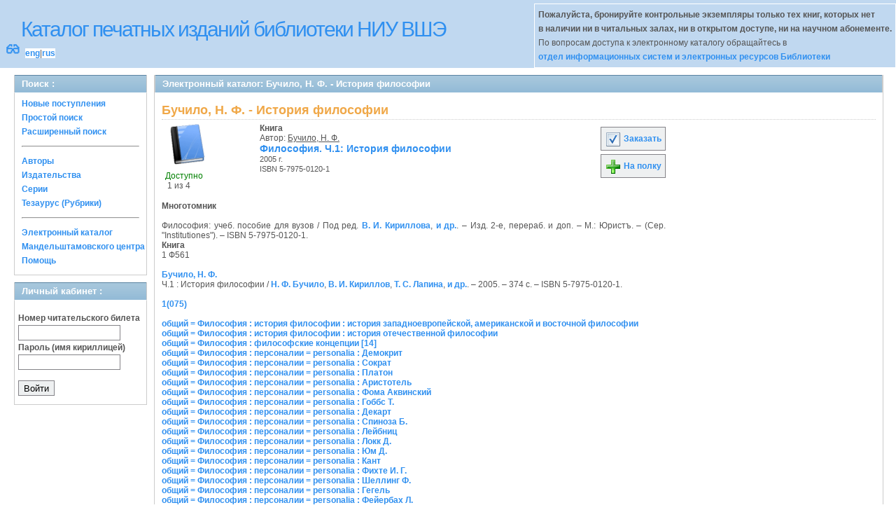

--- FILE ---
content_type: text/html; charset=UTF-8
request_url: http://opac.hse.ru/absopac/app/webroot/index.php?url=/notices/index/IdNotice:110993/Source:default
body_size: 22533
content:
<!DOCTYPE html>
<html>
<head>
	<meta http-equiv="Content-Type" content="text/html; charset=utf-8" />	<title>
		AbsOPACБучило, Н. Ф. - История философии	</title>
	<link href="/absopac/app/webroot/favicon.ico" type="image/x-icon" rel="icon" /><link href="/absopac/app/webroot/favicon.ico" type="image/x-icon" rel="shortcut icon" /><link rel="stylesheet" type="text/css" href="/absopac/app/webroot/css/cake.generic.my.css" /><link rel="stylesheet" type="text/css" href="/absopac/app/webroot/css/style.css" /><link rel="stylesheet" type="text/css" href="/absopac/app/webroot/css/tables.css" /><link rel="stylesheet" type="text/css" href="/absopac/app/webroot/css/print.css" /><link rel="stylesheet" type="text/css" href="/absopac/app/webroot/css/search_forms.css" /><script type="text/javascript" src="/absopac/app/webroot/js/jquery.min.js"></script>
	<script type="text/javascript" src="/absopac/app/webroot/js/jquery.form.min.js"></script>
	<script type="text/javascript" src="/absopac/app/webroot/js/rating/jquery.rating.js"></script>
	<script type="text/javascript" src="/absopac/app/webroot/js/jquery.simplemodal.min.js"></script>
	<script type="text/javascript" src="/absopac/app/webroot/js/strings.js"></script>
	<script type="text/javascript" src="/absopac/app/webroot/js/jquery.autocomplete.js"></script>
	<link rel="stylesheet" type="text/css" href="/absopac/app/webroot/css/jquery.rating.css" />
	<link rel="stylesheet" type="text/css" href="/absopac/app/webroot/css/booklist.css" />
	<script type="text/javascript" src="/absopac/app/webroot/js/jquery.paginate.js"></script><script type="text/javascript" src="/absopac/app/webroot/js/img.js"></script></head>
<body><div id="wrap">

	<div id="header">
		<div style="float: left;">
			<h1><a href="#">Каталог печатных изданий библиотеки НИУ ВШЭ</a></h1>
			<div style="float: left; font-size: 20px;margin: 2px 8px;"><a href="/absopac/app/webroot/index.php?url=/zoom" title="Масштаб 200% / нормальный">&#128083;</a></div>			<div class="languages" style="margin-top: 10px; float: left; background-color:#FFFFFF;">
				<a href="/absopac/app/webroot/index.php?url=/languages/switchLanguage/lang:eng">eng</a>|<a href="/absopac/app/webroot/index.php?url=/languages/switchLanguage/lang:rus">rus</a>		 	</div>
		</div>
		<div class="box"><b>Пожалуйста, бронируйте контрольные экземпляры только тех книг, которых нет<br> в наличии ни в читальных залах, ни в открытом доступе, ни на научном абонементе.</b><br>По вопросам доступа к электронному каталогу обращайтесь в<br> <a href="https://www.hse.ru/org/persons/430912">отдел информационных систем и электронных ресурсов Библиотеки</a></div>
	</div>
	
	<div id="content">
	
		<div id="left">
			<h2>Поиск : </h2>
			<div class="box"><ul>

	<li><a href="/absopac/app/webroot/index.php?url=/books/new_arrivals/">Новые поступления</a></li>

			<li><a href="/absopac/app/webroot/index.php?url=/SearchForms/index/1">Простой поиск</a></li>
	

			<li><a href="/absopac/app/webroot/index.php?url=/SearchForms/index/2">Расширенный поиск</a></li>
	
	
	
	
	<li class="general-menu-separator"><hr/></li>
	<li><a href="/absopac/app/webroot/index.php?url=/auteurs">Авторы</a></li>
	<li><a href="/absopac/app/webroot/index.php?url=/editeurs">Издательства</a></li>
	<li><a href="/absopac/app/webroot/index.php?url=/collections">Серии</a></li>
	<li><a href="/absopac/app/webroot/index.php?url=/Matieres">Тезаурус (Рубрики)</a></li>
	

	

	

	

	<li class="general-menu-separator"><hr/></li>
	
		
				<li><a href="http://opac.hse.ru/mendel" target="_blank">Электронный каталог Мандельштамовского центра</a></li>	
			<li><a href="/absopac/app/webroot/index.php?url=/help/index/">Помощь</a></li>
		</ul></div>
<h2>Личный кабинет : </h2>
			<div class="box"><div class="loginForm">
    <form action="/absopac/app/webroot/index.php?url=/users/login" target="_blank" style="text-align:left" id="UserLoginForm" method="post" accept-charset="utf-8"><div style="display:none;"><input type="hidden" name="_method" value="POST" /></div><label for="UserCodbarU">Номер читательского билета</label><input name="data[User][CodbarU]" type="text" maxlength="40" id="UserCodbarU" /><br/><label for="UserMotPasse">Пароль (имя кириллицей)</label><input type="password" name="data[User][MotPasse]" id="UserMotPasse" /><div class="buttons"><div class="submit"><input type="submit" value="Войти" /></div></div></form></div></div>
			
			
		</div>
		
		<div id="right">
			<div class="contentleft">
				<h2>Электронный каталог: Бучило, Н. Ф. - История философии</h2>
				<div class="contentleftbox"><link rel="stylesheet" type="text/css" href="/absopac/app/webroot/css/jquery.rating.css" /><link rel="stylesheet" type="text/css" href="/absopac/app/webroot/css/jquery.autocomplete.css" /><script type="text/javascript">
//<![CDATA[
isbdUrl = "\/absopac\/app\/webroot\/index.php?url=\/notices\/getIsbdAjax";
//]]>
</script><script type="text/javascript">
//<![CDATA[
exempUrl = "\/absopac\/app\/webroot\/index.php?url=\/notices\/getExemplaires";
//]]>
</script><script type="text/javascript">
//<![CDATA[
reservUrl = "\/absopac\/app\/webroot\/index.php?url=\/reservations\/add";
//]]>
</script><script type="text/javascript">
//<![CDATA[
liensUrl = "\/absopac\/app\/webroot\/index.php?url=\/notices\/getLiens";
//]]>
</script><script type="text/javascript">
//<![CDATA[
noticeUrl = "\/absopac\/app\/webroot\/index.php?url=\/notices\/index";
//]]>
</script><h3>Бучило, Н. Ф. - История философии</h3><div class="bookitem">
<div class="bookcover"><img src="/absopac/app/webroot/img/doctypes/1.gif" class="img_small" alt="" /><div><span class="noexmp"><span class="exmpavailable">Доступно</span><br><span class="exmpcount">&nbsp;1 из 4</span></span></div></div><div class="bookdetails">
<b>Книга</b><br/>Автор: <a href="/absopac/app/webroot/index.php?url=/auteurs/view/id:9353/source:default" title="Бучило, Н. Ф." class="full-card-top-link">Бучило, Н. Ф.</a><br/>
          <a class="big1" title="История философии" href="#">
          Философия. Ч.1: История философии</a><br/>

          <small>
          
          2005 г.<br/>ISBN 5-7975-0120-1          </small>
          <div style="clear: right; display: block;">
            
          <br style="line-height: 1.5em;"/>
          
          
          <p style="margin-top:5px;">
                    </p>
          </div>
          </div><div class="bookbuttons"> 
<p class="button">
  <a title="Добавить издание в пул заказов" href="/absopac/app/webroot/index.php?url=/books/reserve/IdNotice:110993/Source:default">
    <img border="0" 
		 title="Добавть издание в пул заказов" 
		 alt="Заказать" 
		 src="http://opac.hse.ru/absopac/app/webroot/img/book_reserv.png"/>
    Заказать  </a>
</p>

<p class="button">
  <a title="Поместить это издание на мою книжную полку" href="/absopac/app/webroot/index.php?url=/user_card/addbook/IdNotice:110993/Source:default">
    <img border="0" 
		 title="Поместить это издание на мою книжную полку" 
		 alt="На полку" 
		 src="http://opac.hse.ru/absopac/app/webroot/img/book_add.png"/>
    На полку  </a>
</p>

<div id="vk_110993">
</div>
</div><br/>
<div>
<div id ='ISBD'>
	<b> Многотомник</b><br/> <br/>     Философия: учеб. пособие для вузов / Под ред. <a href="index.php?url=/auteurs/view/9356/source:default">В. И. Кириллова</a>, <a href="index.php?url=/auteurs/view/159/source:default">и др.</a>. – Изд. 2-е, перераб. и доп. – М.: Юристъ. – (Сер. "Institutiones"). – ISBN 5-7975-0120-1.</b><br/><b> Книга</b><br/>1 Ф561<br/>  <br/> <b> <a href="index.php?url=/auteurs/view/9353/source:default">Бучило, Н. Ф.</a></b><br/>    Ч.1 : История философии /  <a href="index.php?url=/auteurs/view/9353/source:default">Н. Ф. Бучило</a>, <a href="index.php?url=/auteurs/view/9354/source:default">В. И. Кириллов</a>, <a href="index.php?url=/auteurs/view/9355/source:default">Т. С. Лапина</a>, <a href="index.php?url=/auteurs/view/159/source:default">и др.</a>. – 2005. – 374 с. – ISBN 5-7975-0120-1.<br/><br/><a target='_blank' href='index.php?url=/UdkWithoutTables/view/1%2528075%2529/source:default'>1(075)</a><br/><br/><a target='_blank' href='index.php?url=/matieres/view/1073/source:default'>общий = Философия : история философии : история западноевропейской, американской и восточной философии</a><br/><a target='_blank' href='index.php?url=/matieres/view/1074/source:default'>общий = Философия : история философии : история отечественной философии</a><br/><a target='_blank' href='index.php?url=/matieres/view/2498/source:default'>общий = Философия : философские концепции [14]</a><br/><a target='_blank' href='index.php?url=/matieres/view/1303/source:default'>общий = Философия : персоналии = personalia : Демокрит</a><br/><a target='_blank' href='index.php?url=/matieres/view/1096/source:default'>общий = Философия : персоналии = personalia : Сократ</a><br/><a target='_blank' href='index.php?url=/matieres/view/1086/source:default'>общий = Философия : персоналии = personalia : Платон</a><br/><a target='_blank' href='index.php?url=/matieres/view/1302/source:default'>общий = Философия : персоналии = personalia : Аристотель</a><br/><a target='_blank' href='index.php?url=/matieres/view/1305/source:default'>общий = Философия : персоналии = personalia : Фома Аквинский</a><br/><a target='_blank' href='index.php?url=/matieres/view/1255/source:default'>общий = Философия : персоналии = personalia : Гоббс Т.</a><br/><a target='_blank' href='index.php?url=/matieres/view/1254/source:default'>общий = Философия : персоналии = personalia : Декарт</a><br/><a target='_blank' href='index.php?url=/matieres/view/1090/source:default'>общий = Философия : персоналии = personalia : Спиноза Б.</a><br/><a target='_blank' href='index.php?url=/matieres/view/1256/source:default'>общий = Философия : персоналии = personalia : Лейбниц</a><br/><a target='_blank' href='index.php?url=/matieres/view/2711/source:default'>общий = Философия : персоналии = personalia : Локк Д.</a><br/><a target='_blank' href='index.php?url=/matieres/view/1273/source:default'>общий = Философия : персоналии = personalia : Юм Д.</a><br/><a target='_blank' href='index.php?url=/matieres/view/1085/source:default'>общий = Философия : персоналии = personalia : Кант</a><br/><a target='_blank' href='index.php?url=/matieres/view/1352/source:default'>общий = Философия : персоналии = personalia : Фихте И. Г.</a><br/><a target='_blank' href='index.php?url=/matieres/view/2844/source:default'>общий = Философия : персоналии = personalia : Шеллинг Ф.</a><br/><a target='_blank' href='index.php?url=/matieres/view/1092/source:default'>общий = Философия : персоналии = personalia : Гегель</a><br/><a target='_blank' href='index.php?url=/matieres/view/2027/source:default'>общий = Философия : персоналии = personalia : Фейербах Л.</a><br/><a target='_blank' href='index.php?url=/matieres/view/2763/source:default'>общий = Философия : персоналии = personalia : Чаадаев П. Я.</a><br/><a target='_blank' href='index.php?url=/matieres/view/2710/source:default'>общий = Философия : персоналии = personalia : Герцен А. И.</a><br/><a target='_blank' href='index.php?url=/matieres/view/59826/source:default'>общий = Философия : персоналии = personalia : Чернышевский Н. Г.</a><br/><a target='_blank' href='index.php?url=/matieres/view/1098/source:default'>общий = Философия : персоналии = personalia : Соловьев В.</a><br/><a target='_blank' href='index.php?url=/matieres/view/1089/source:default'>общий = Философия : персоналии = personalia : Бердяев Н. А.</a><br/><a target='_blank' href='index.php?url=/matieres/view/1075/source:default'>общий = Философия : учебники и учебные пособия = textbooks</a><br/><b><br/> 92071   Библиотека НИУ ВШЭ  Мясницкая, науч.аб-т : Myasnitskaya, Academic collection lending department  Научный  1 Ф561<br/> 92070   Библиотека НИУ ВШЭ  Ст. Басманная к. А, контр.экз.: Staraya Basmannaya block A, Single copy  Научный  1 Ф561<br/> 92072   Библиотека НИУ ВШЭ  Ст. Басманная к. А, науч.аб-т : Staraya Basmannaya block A, Academic collection lending department  Научный  1 Ф561<br/> 92074   Библиотека НИУ ВШЭ  Шаболовка 28/11, чит. зал  : Shabolovka, Reading hall  Научный  1 Ф561</b><br/><br/></div></div></div>

<div class="related">
	<h3>Привязано к:</h3>
	<script type="text/javascript">
//<![CDATA[

		ids_print = [];
		
		function add_print(item){
			change_print($(item).attr('name'));
		}
		
		function print_all() {
			$('input[id*="printed_"][type="checkbox"]').each(function(){
				id = parseInt($(this).attr('name'));
				if($.inArray(id, ids_print) == -1 ){
					ids_print.push(id);
				}
			});
			$('input[id*="printed_"]').attr('checked','true');
			$('#count_print').text(ids_print.length);
		};
		
		function change_print(id){
			id = parseInt(id);
			if($.inArray(id, ids_print) > -1 ){
				ids_print.splice($.inArray(id, ids_print), 1);
			}else{
				if(ids_print.length >= 50){
					alert('Максимально доступно документов для печати: 50');
					return;
				}
				ids_print.push(id);
			}
			$('#count_print').text(ids_print.length);
		}
		
		function invert_print(){
			$('input[id*="printed_"][type="checkbox"]').each(function(){
				this.checked = !this.checked;
				change_print($(this).attr('name'));
			});
		};
		
		function reset(){
			ids_print = [];
			$('input[id*="printed_"][type="checkbox"]').each(function(){
				this.checked = false;
			});
			$('#count_print').text(ids_print.length);
		}
		
		function print() {
			if(ids_print.length == 0){
				alert('Нет выбранныx записей');
				return;
			}
			if(ids_print.length >50){
				alert('Максимально доступно документов для печати: 50');
				return;
			}
			var ids = ids_print.join(',');
			reset();
			link = '/absopac/app/webroot/index.php?url=/Books/print_books/';
			window.open('/absopac/app/webroot/index.php?url=/Books/print_books/'+ids);
		};
//]]>
</script><div class="printmenu">Отобрать для печати: <a href="javascript:print_all();">страницу</a> | <a href="javascript:invert_print();">инверсия</a> | <a href="javascript:reset();">сброс</a> | <a href="javascript:print()">печать</a>(<span id="count_print">0</span>)</div>        <script type="text/javascript">
            // Сохранение строки навигации при прокрутке страницы
            window.onscroll = window.onresize = function(){
    
                var bookList = document.getElementById('BookListWrapper');
                var paginator = document.getElementById('pagination_top');
    
                //  Если блок с книгами уплыл за верхнюю границу,
                //  фиксируем навигатор
                if (bookList.getBoundingClientRect().top < 0){
    
                    var bLeft;
    
                    paginator.className += / fixedJPaginate/.test(paginator.className) ? '' : ' fixedJPaginate';
                    paginator.style.width = bookList.clientWidth - parseInt(paginator.style.paddingLeft) + 'px';
                    paginator.style.left  = (bLeft = bookList.getBoundingClientRect().left) < 0 ? '0' : bLeft + 'px';
    
                }
                else{
    
                    paginator.className = paginator.className.replace(' fixedJPaginate', '');
    
                    with (paginator.style) width = left = '';
    
                }
    
            }
        </script>
        <div id='pagination_top'></div><div class="paging">
	<link rel="stylesheet" type="text/css" href="/absopac/app/webroot/css/jquery.paginate.css" /></div>
<div id="progres" style="margin-left:75px;margin-top: 20px;display:none;">
<img src="http://opac.hse.ru/absopac/app/webroot/img//progress.gif">
</div><div class="BookListWrapper" id="BookListWrapper">	<div class="bookslist">
		<div class="bookitem">
		<div class="bookcover">
			<div class="bookinput">
          		<input type="hidden" name="110994" id="printed_110994_" value="0" /><input type="checkbox" name="110994" onClick="javascript:add_print(this)" id="printed_110994" value="1" />			</div>
      		<div class="bookpicture">
        		<img src="/absopac/app/webroot/img/doctypes/9.gif" class="img_small" alt="" />				<br/>
				<span class="noexmp"></span>			</div>
		</div>
		<div class="bookdetails">
          <b>Многотомник</b><br/><br/>
<a class="big1" title="Философия: учеб. пособие для вузов" href="/absopac/app/webroot/index.php?url=/notices/index/IdNotice:110994/Source:default">
Философия: учеб. пособие для вузов</a><br/>
<small>
	<div>Серия: <a href="/absopac/app/webroot/index.php?url=/collections/view/id:1276/source:default" title="Сер. &quot;Institutiones&quot;" class="">Сер. &quot;Institutiones&quot;</a></div>Юристъ, б.г.<br/>ISBN 5-7975-0120-1<br/></small>
<div style="clear: right; display: block;">
	<div id="rating110994"><form action="/absopac/app/webroot/index.php?url=/ratings/add" id="form110994" update="rating110994" method="post" accept-charset="utf-8"><div style="display:none;"><input type="hidden" name="_method" value="POST" /></div><script type="text/javascript">
//<![CDATA[
jQuery('#form110994').submit( function() { jQuery('#form110994').ajaxSubmit({beforeSend:function(request) {request.setRequestHeader('X-Update', 'rating110994');}, success:function(data, textStatus) {jQuery('#rating110994').html(data);}, async:true, type:'post', url:'/absopac/app/webroot/index.php?url=/ratings/add'}); return false;});
//]]>
</script><input name="star[110994]"  disabled="disabled" type="radio" class="star" value="1" /><input name="star[110994]"  disabled="disabled" type="radio" class="star" value="2" /><input name="star[110994]"  disabled="disabled" type="radio" class="star" value="3" /><input name="star[110994]"  disabled="disabled" type="radio" class="star" value="4" /><input name="star[110994]"  disabled="disabled" type="radio" class="star" value="5" /></form></div></div>
<br style="line-height: 1.5em;"/>
	<br style="line-height: 1em;"/>        </div>
        <div class="bookbuttons">
           

<p class="button">
  <a title="Поместить это издание на мою книжную полку" href="/absopac/app/webroot/index.php?url=/user_card/addbook/110994">
    <img border="0" 
		 title="Поместить это издание на мою книжную полку" 
		 alt="На полку" 
		 src="http://opac.hse.ru/absopac/app/webroot/img/book_add.png"/>
    На полку  </a>
</p>

<div id="vk_110994">
</div>
        </div>
	</div>
<script type="text/javascript">
//<![CDATA[

	jQuery('.star').rating({ 
 	 callback: function(value, link){ 
  	   	jQuery(this.form).find('input.star').rating('readOnly', true); 
    	jQuery(this.form).submit();
  } 
});
//]]>
</script>    </div>
</div>
</div><script type="text/javascript">
//<![CDATA[

	jQuery('.star').rating({ 
 	 callback: function(value, link){ 
  	   	jQuery(this.form).find('input.star').rating('readOnly', true); 
    	jQuery(this.form).submit();
  } 
});
//]]>
</script><br/></div>
			</div>
		</div>
                                <!-- Yandex.Metrika counter -->
<script type="text/javascript" >
    (function (d, w, c) {
        (w[c] = w[c] || []).push(function() {
            try {
                w.yaCounter50847507 = new Ya.Metrika2({
                    id:50847507,
                    clickmap:true,
                    trackLinks:true,
                    accurateTrackBounce:true
                });
            } catch(e) { }
        });

        var n = d.getElementsByTagName("script")[0],
            s = d.createElement("script"),
            f = function () { n.parentNode.insertBefore(s, n); };
        s.type = "text/javascript";
        s.async = true;
        s.src = "https://mc.yandex.ru/metrika/tag.js";

        if (w.opera == "[object Opera]") {
            d.addEventListener("DOMContentLoaded", f, false);
        } else { f(); }
    })(document, window, "yandex_metrika_callbacks2");
</script>
<noscript><div><img src="https://mc.yandex.ru/watch/50847507" style="position:absolute; left:-9999px;" alt="" /></div></noscript>
<!-- /Yandex.Metrika counter -->	</div>
	
</div>
<div style="clear: both;"></div>
<div id="footer">
	&copy; Все права защищены 	<a href="http://www.libermedia.ru" target="_blank">
		ООО "Компания Либэр"	</a>, 2009 - 2026&nbsp; v.20.210</div>
<div>
</div>
</body>
</html>
